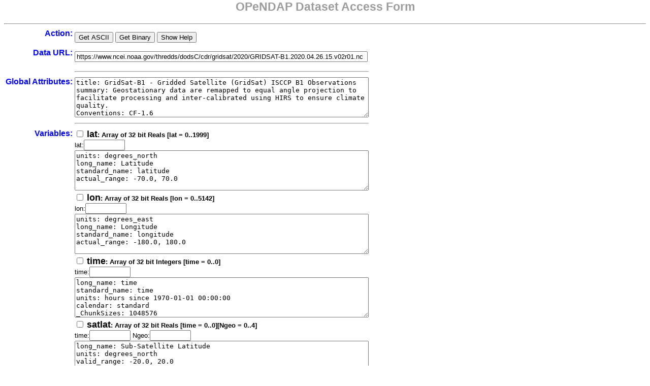

--- FILE ---
content_type: text/html;charset=ISO-8859-1
request_url: https://www.ncei.noaa.gov/thredds/dodsC/cdr/gridsat/2020/GRIDSAT-B1.2020.04.26.15.v02r01.nc.html
body_size: 10697
content:
<!DOCTYPE HTML PUBLIC "-//W3C//DTD HTML 4.0 Transitional//EN"
"http://www.w3.org/TR/REC-html40/loose.dtd">
<html><head><title>OPeNDAP Dataset Query Form</title>
<link type="text/css" rel="stylesheet" media="screen" href="/thredds/tdsDap.css"/>
<base href="https://www.opendap.org/support/user-documentation">
<script type="text/javascript">
<!--


// -*- Java -*-

// $Id: jscriptCore.java 15901 2007-02-28 23:57:28Z jimg $

// (c) COPYRIGHT URI/MIT 1999
// Please read the full copyright statement in the file COPYRIGHT.
//
// Authors:
//  jhrg,jimg  James Gallagher (jgallagher@gso.url.edu)

var reflection_cgi = "http://unidata.ucar.edu/cgi-bin/dods/posturl.pl";

// Event handlers for the disposition button.

// The ascii_button handler sends data to a new window. The user can then 
// save the data to a file.

function ascii_button() {
    var url = new String(document.forms[0].url.value);

    var url_parts = url.split("?");
    /* handle case where constraint is null. */
    if (url_parts[1] != null) {
        var ascii_url = url_parts[0] + ".ascii?" + encodeURI(url_parts[1]);
    }
    else {
        var ascii_url = url_parts[0] + ".ascii?";
    }

    window.open(ascii_url, "ASCII_Data");
}

/* The binary_button handler loads the data to the current window. Since it 
   is binary, Netscape will ask the user for a filename and save the data
   to that file. */

function binary_button() {
    var url = new String(document.forms[0].url.value);

    var url_parts = url.split("?");
    /* handle case where constraint is null. */
    if (url_parts[1] != null) {
        var binary_url = url_parts[0] + ".dods?" + encodeURI(url_parts[1]);
    }
    else {
        var binary_url = url_parts[0] + ".dods?";
    }

    window.location = binary_url;
}

/* Route the URL to Matlab, IDL, .... Users must add an entry into their mime
   types file (aka list of Netscape helper applications) so that the URL will
   be fedd into Matlab which must, in addition, be running loadopendap.

   Note that reflection_cgi is a global JavaScript variable set at the 
   begining of this `file'. */

function program_button() {
    var program_url = new String(document.forms[0].url.value);

    /* Build a call to the reflector CGI. */
    var CGI = reflection_cgi + "?" + "url=" + program_url + "&disposition=matlab";

    window.location = CGI;
}

var help = 0;      // Our friend, the help window.

function help_button() {
    // Check the global to keep from opening the window again if it is
    // already visible. I think Netscape handles this but I know it will
    // write the contents over and over again. This preents that, too.
    // 10/8/99 jhrg
    if (help && !help.closed)
  return;

    // Resize on Netscape 4 is hosed. When enabled, if a user resizes then
    // the root window's document gets reloaded. This does not happen on IE5.
    // regardless, with scrollbars we don't absolutely need to be able to
    // resize. 10/8/99 jhrg
    help = window.open("", "help", "scrollbars,dependent,width=600,height=400");
    write_help_contents(help);
}

function write_help_contents() {
    help.document.writeln("<html><head><title> " +
"Help for the OPeNDAP Dataset Access Form</title></head><body><form> " +
"<center><h2>Help for the OPeNDAP Dataset Access Form</h2></center> " +
"This form displays information from the dataset whose URL is shown in " +
"the <em>DataURL</em> field. Each variable in this dataset is shown " +
"below in the section labeled <em>Variables</em>. " +
"<ul>" +
"<li>To select a variable click on the checkbox to its left. " +
"<li>To constrain a variable that you've selected, edit the information " +
"that appears in the text boxes below the variable. " +
"<li>To get ASCII or binary values for the variables you've selected, " +
"click on the <em>Get ASCII</em> or <em>Get Binary</em> buttons. " +
"Note that the URL displayed in the <em>DataURL</em> field is updated " +
"as you select and/or constrain variables. The URL in this field can be " +
"cut and pasted in various OPeNDAP clients such as the Matlab and IDL " +
"command extensions. See the <a " +
"href=\"https://www.opendap.org/support/OPeNDAP-clients\" target=\"_blank\"> " +
"OPeNDAP client page</a> for information about those clients. " +
"<p><hr><p> " + 
"<center> " +
"<input type=\"button\" value=\"Close\" onclick=\"self.close()\"> " +
"</center></form></body></html>");
}

function open_dods_home() {
    window.open("https://www.opendap.org/", "DODS_HOME_PAGE");
}


// Helper functions for the form.

function describe_index() {
   defaultStatus = "Enter start, stride and stop for the array dimension.";
}

function describe_selection() {
   defaultStatus = "Enter a relational expression (e.g., <20).";
}

function describe_operator() {
   defaultStatus = "Choose a relational operator. Use - to enter a function name).";
}

function describe_projection() {
   defaultStatus = "Add this variable to the projection.";
}

///////////////////////////////////////////////////////////
// The dods_url object.
///////////////////////////////////////////////////////////

// CTOR for dods_url
// Create the DODS URL object.
function dods_url(base_url) {
    this.url = base_url;
    this.projection = "";
    this.selection = "";
    this.num_dods_vars = 0;
    this.dods_vars = new Array();
        
    this.build_constraint = build_constraint;
    this.add_dods_var = add_dods_var;
    this.update_url = update_url;
}

// Method of dods_url
// Add the projection and selection to the displayed URL.
function update_url() {
    this.build_constraint();
    var url_text = this.url;
    // Only add the projection & selection (and ?) if there really are
    // constraints! 
    if (this.projection.length + this.selection.length > 0)
        url_text += "?" + this.projection + this.selection;
    document.forms[0].url.value = url_text;
}

// Method of dods_url
// Scan all the form elements and pick out the various pieces of constraint
// information. Add these to the dods_url instance.
function build_constraint() {
    var p = "";
    var s = "";
    for (var i = 0; i < this.num_dods_vars; ++i) {
        if (this.dods_vars[i].is_projected == 1) {
      // The comma is a clause separator.
      if (p.length > 0)
          p += ",";
            p += this.dods_vars[i].get_projection();
  }
  var temp_s = this.dods_vars[i].get_selection();
  if (temp_s.length > 0)
      s += "&" + temp_s;    // The ampersand is a prefix to the clause.
    }

    this.projection = p;
    this.selection = s;
}

// Method of dods_url
// Add the variable to the dods_var array of dods_vars. The var_index is the
// number of *this particular* variable in the dataset, zero-based.
function add_dods_var(dods_var) {
    this.dods_vars[this.num_dods_vars] = dods_var;
    this.num_dods_vars++;
}

/////////////////////////////////////////////////////////////////
// dods_var
/////////////////////////////////////////////////////////////////

// CTOR for dods_var
// name: the name of the variable from DODS' perspective.
// js_var_name: the name of the variable within the form.
// is_array: 1 if this is an array, 0 otherwise.
function dods_var(name, js_var_name, is_array) {
    // Common members
    this.name = name;
    this.js_var_name = js_var_name;
    this.is_projected = 0;
    if (is_array > 0) {
        this.is_array = 1;
        this.num_dims = 0;        // Holds the number of dimensions
        this.dims = new Array(); // Holds the length of the dimensions

        this.add_dim = add_dim;
        this.display_indices = display_indices;
        this.erase_indices = erase_indices;
    }
    else
        this.is_array = 0;

    this.handle_projection_change = handle_projection_change;
    this.get_projection = get_projection;
    this.get_selection = get_selection;
}

// Method of dods_var
// Add a dimension to a DODS Array object.
function add_dim(dim_size) {
    this.dims[this.num_dims] = dim_size;
    this.num_dims++;
}

// Method of dods_var
// Add the array indices to the text widgets associated with this DODS
// array object. The text widgets are names <var_name>_0, <var_name>_1, ...
// <var_name>_n for an array with size N+1.
function display_indices() {
    for (var i = 0; i < this.num_dims; ++i) {
        var end_index = this.dims[i]-1;
        var s = "0:1:" + end_index.toString();
  var text_widget = "document.forms[0]." + this.js_var_name + "_" + i.toString();
  eval(text_widget).value = s;
    }
}

// Method of dods_var
// Use this to remove index information from a DODS array object.
function erase_indices() {
    for (var i = 0; i < this.num_dims; ++i) {
  var text_widget = "document.forms[0]." + this.js_var_name + "_" + i.toString();
  eval(text_widget).value = "";
    }
}

// Method of  dods_var
function handle_projection_change(check_box) {
    if (check_box.checked) {
        this.is_projected = 1;
  if (this.is_array == 1)
      this.display_indices();
    }
    else {
        this.is_projected = 0;
  if (this.is_array == 1)
      this.erase_indices();
    }

    DODS_URL.update_url();
}


// Method of dods_var
// Get the projection sub-expression for this variable.
function get_projection() {
    var p = "";
    if (this.is_array == 1) {
        p = this.name;    // ***
        for (var i = 0; i < this.num_dims; ++i) {
      var text_widget = "document.forms[0]." + this.js_var_name + "_" + i.toString();
      p += "[" + eval(text_widget).value + "]";
  }
    }
    else {
  p = this.name;    // ***
    }

    return p;
}

// Method of dods_var
// Get the selection (which is null for arrays).
function get_selection() {
    var s = "";
    if (this.is_array == 1) {
        return s;
    }
    else {
  var text_widget = "document.forms[0]." + this.js_var_name + "_selection";
        if (eval(text_widget).value != "") {
            var oper_widget_name = "document.forms[0]." + this.js_var_name + "_operator";
            var oper_widget = eval(oper_widget_name);
      var operator = oper_widget.options[oper_widget.selectedIndex].value;
            // If the operator is `-' then don't prepend the variable name!
            // This provides a way for users to enter function names as
            // selection clauses. 
            if (operator == "-")
                s = eval(text_widget).value;
            else
          s = this.name + operator + eval(text_widget).value; // ***
        }
    }

    return s;
}    

// : jscriptCore.tmpl,v $
// Revision 1.4  2001/09/17 23:05:53  ndp
// *** empty log message ***
//
// Revision 1.1.2.3  2001/09/10 21:48:07  jimg
// Removed the `Send to Program' button and its help text.
//
// Revision 1.1.2.2  2001/09/10 19:32:28  jimg
// Fixed two problems: 1) Variable names in the JavaScript code sometimes
// contained spaces since they were made using the dataset's variable name.
// The names are now filtered through id2www and esc2underscore. 2) The CE
// sometimes contained spaces, again, because dataset variable names were
// used to build the CE. I filtered the names with id2www_ce before passing
// them to the JavaScript code.
//
// Revision 1.1.2.1  2001/01/26 04:01:13  jimg
// Added
//
// Revision 1.5  2000/11/09 21:04:37  jimg
// Merged changes from release-3-1. There was a goof and a bunch of the
// changes never made it to the branch. I merged the entire branch.
// There maybe problems still...
//
// Revision 1.4  2000/10/03 20:07:21  jimg
// Moved Logs to the end of each file.
//
// Revision 1.3  1999/05/18 20:08:18  jimg
// Fixed massive problems introduced by the String to string changes.
//
// Revision 1.2  2000/11/09 21:04:37  jimg
// Merged changes from release-3-1. There was a goof and a bunch of the
// changes never made it to the branch. I merged the entire branch.
// There maybe problems still...
//
// Revision 1.1.2.3  1999/10/13 17:02:55  jimg
// Changed location of posturl.pl.
//
// Revision 1.1.2.2  1999/10/11 17:57:32  jimg
// Fixed a bug which showed up in IE 5. Objects in IE 5 cannot use eval() to
// name a field and access a property of that field in the same statement.
// Instead, the use of eval to name a field and the access to that (new)
// field must be broken up. I think this is the case because IE 5's parser
// thinks `eval' is, in this situation, an object property. Of course,
// there's no eval property per se, so script execution halts. See the use of
// the document.forms[0].<text_widget> stuff in the method display_indices().
//
// Revision 1.1.2.1  1999/10/09 00:30:36  jimg
// Created.

DODS_URL = new dods_url("https://www.ncei.noaa.gov/thredds/dodsC/cdr/gridsat/2020/GRIDSAT-B1.2020.04.26.15.v02r01.nc");
// -->
</script>
</head>
<body>
<p><h2 align='center'>OPeNDAP Dataset Access Form</h2>
<hr>
<form action="">
<table>

<tr><td align="right">
<h3><a href="https://opendap.github.io/documentation/QuickStart.html#_what_to_do_with_an_opendap_url" valign="bottom">Action:</a></h3>
<td><input type="button" value="Get ASCII" onclick="ascii_button()">
<input type="button" value="Get Binary" onclick="binary_button()">
<input type="button" value="Show Help" onclick="help_button()">
<tr>
<td align="right">
<h3><a href="https://opendap.github.io/documentation/QuickStart.html#_what_to_do_with_an_opendap_url" valign="bottom">Data URL:</a></h3><td><input name="url" type="text" size=70 value="https://www.ncei.noaa.gov/thredds/dodsC/cdr/gridsat/2020/GRIDSAT-B1.2020.04.26.15.v02r01.nc">
<tr><td><td><hr>

<tr>
<td align="right" valign="top">
<h3><a href="https://opendap.github.io/documentation/QuickStart.html#_what_to_do_with_an_opendap_url">Global Attributes:</a></h3>
<td><textarea name="global_attr" rows=5 cols=70>
title: GridSat-B1 - Gridded Satellite (GridSat) ISCCP B1 Observations
summary: Geostationary data are remapped to equal angle projection to facilitate processing and inter-calibrated using HIRS to ensure climate quality.
Conventions: CF-1.6
Metadata_Conventions: CF-1.6, Unidata Dataset Discovery v1.0, NOAA CDR v1.0
references: http://dx.doi.org/10.1175/2011BAMS3039.1  http://dx.doi.org/10.1175/2007JTECHA910.1  http://dx.doi.org/10.1117/1.JRS.6.063523
source: ISCCP.B1U.a.GOE-16.2020.04.26.1450.NOA,ISCCP.B1U.a.GOE-17.2020.04.26.1450.NOA,ISCCP.B1U.a.HIM-8.2020.04.26.1450.JMA,ISCCP.B1U.a.MSG-1.2020.04.26.1512.EUM,ISCCP.B1U.a.MSG-4.2020.04.26.1512.EUM,b1u.calibration.correction.IRWIN.v17
id: GRIDSAT-B1.2020.04.26.15.v02r01.nc
naming_authority: gov.noaa.ncdc
license: No constraints on data access or use.
processing_level: NOAA Level 3
standard_name_vocabulary: CF Standard Name Table (v23, 23 March 2013)
cdr_program: NOAA Climate Data Record Program for satellites, FY2010
cdr_variable: irwin_cdr
software_version_id: $Id: b1u_2_grisat.pro 50061 2015-02-05 20:41:25Z kknapp $
metadata_link: gov.noaa.ncdc:C00829
product_version: v02r01
platform: GOES-16 > Geostationary Operational Environmental Satellite 16, GOES-17 > Geostationary Operational Environmental Satellite 17, HIM-8 > Japanese Himawari 8, MSG > Meteosat Second Generation, MSG > Meteosat Second Generation
sensor: GOES R ABI, GOES S ABI, AHI > Advanced Himawari Imager, SEVIRI > Spinning Enhanced Visible and Infrared Imager, SEVIRI > Spinning Enhanced Visible and Infrared Imager
spatial_resolution: Approx. 8 km at Equator
keywords: EARTH SCIENCE > Atmosphere > Clouds > Cloud Top Temperature, EARTH SCIENCE > Atmosphere > Clouds > Cloud Height,  EARTH SCIENCE > Atmosphere > Atmospheric Radiation > Reflectance, EARTH SCIENCE > Atmosphere > Atmospheric Radiation > Longwave Radiation, EARTH SCIENCE > SPECTRAL/ENGINEERING > INFRARED WAVELENGTHS > BRIGHTNESS TEMPERATURE, EARTH SCIENCE > SPECTRAL/ENGINEERING > VISIBLE WAVELENGTHS
keywords_vocabulary: GCMD Science Keywords, http://gcmd.gsfc.nasa.gov/Resources/valids/gcmd_parameters.html
svn_info_b1u2grisat: $Id: b1u_2_grisat.pro 50061 2015-02-05 20:41:25Z kknapp $
version_info: v02r01
date_created: 2020-12-19T05:22:58
date_created_format2: Sat Dec 19 10:22:58 2020 UTC
date_created_format1: 1608373378 seconds since 1 Jan 1970 00:00 UTC
creator_name: Ken Knapp, NOAA/NESDIS/NCDC/RSAD
creator_url: http://www.ncdc.noaa.gov/ http://www.ncdc.noaa.gov/oa/gridsat/
creator_email: NCDC.Satorder@noaa.gov Ken.Knapp@noaa.gov
institution: DOC/NOAA/NESDIS/NCDC > National Climatic Data Center, NESDIS, NOAA, U.S. Department of Commerce
date_modified: 2020-12-19T05:22:58
Projection: Mercator
cdm_data_type: Grid
geospatial_lat_min: -70.0
geospatial_lat_max: 69.93001
geospatial_lon_min: -180.0
geospatial_lon_max: 179.94
geospatial_lat_units: degrees_north
geospatial_lat_resolution: 0.07
geospatial_lon_units: degrees_east
geospatial_lon_resolution: 0.07
base_date: 2020.0, 4.0, 26.0
time_coverage_start: 2020-04-26T15:00:00
time_coverage_end: 2020-04-26T15:30:00
_satid: _satid attributes are comma delimited arrays withsatellite information that corresponds to the satid variable (-1 is missing)
Satellite_Name_satid: GOES-16,GOES-17,Himawari 8,Meteosat-8,Meteosat-11
B1U_File_satid: ISCCP.B1U.a.GOE-16.2020.04.26.1450.NOA,ISCCP.B1U.a.GOE-17.2020.04.26.1450.NOA,ISCCP.B1U.a.HIM-8.2020.04.26.1450.JMA,ISCCP.B1U.a.MSG-1.2020.04.26.1512.EUM,ISCCP.B1U.a.MSG-4.2020.04.26.1512.EUM
IRWIN_calibration_file: b1u.calibration.correction.IRWIN.v17
IRWVP_calibration_version: v01
Corrections: IRWIN has VZA correction, All channels have parallax correction, All channels have parallax gaps filled.
Unlimited_Dimension: time
</textarea><p>

<tr><td><td><hr>

<tr>
<td align="right" valign="top">
<h3><a href="https://opendap.github.io/documentation/QuickStart.html#_what_to_do_with_an_opendap_url">Variables:</a></h3>
<br><td>
<script type="text/javascript">
<!--
dods_lat = new dods_var("lat", "dods_lat", 1);
DODS_URL.add_dods_var(dods_lat);
// -->
</script>
<b><input type="checkbox" name="get_dods_lat"
onclick="dods_lat.handle_projection_change(get_dods_lat)">
<font size="+1">lat</font>: Array of 32 bit Reals [lat = 0..1999]
</b><br>

lat:<input type="text" name="dods_lat_0" size=8 onfocus="describe_index()" onChange="DODS_URL.update_url()">
<script type="text/javascript">
<!--
dods_lat.add_dim(2000);
// -->
</script>
<br>

<textarea name="lat_attr" rows=5 cols=70>
units: degrees_north
long_name: Latitude
standard_name: latitude
actual_range: -70.0, 70.0
</textarea>


<p><p>

<tr><td><td>

<script type="text/javascript">
<!--
dods_lon = new dods_var("lon", "dods_lon", 1);
DODS_URL.add_dods_var(dods_lon);
// -->
</script>
<b><input type="checkbox" name="get_dods_lon"
onclick="dods_lon.handle_projection_change(get_dods_lon)">
<font size="+1">lon</font>: Array of 32 bit Reals [lon = 0..5142]
</b><br>

lon:<input type="text" name="dods_lon_0" size=8 onfocus="describe_index()" onChange="DODS_URL.update_url()">
<script type="text/javascript">
<!--
dods_lon.add_dim(5143);
// -->
</script>
<br>

<textarea name="lon_attr" rows=5 cols=70>
units: degrees_east
long_name: Longitude
standard_name: longitude
actual_range: -180.0, 180.0
</textarea>


<p><p>

<tr><td><td>

<script type="text/javascript">
<!--
dods_time = new dods_var("time", "dods_time", 1);
DODS_URL.add_dods_var(dods_time);
// -->
</script>
<b><input type="checkbox" name="get_dods_time"
onclick="dods_time.handle_projection_change(get_dods_time)">
<font size="+1">time</font>: Array of 32 bit Integers [time = 0..0]
</b><br>

time:<input type="text" name="dods_time_0" size=8 onfocus="describe_index()" onChange="DODS_URL.update_url()">
<script type="text/javascript">
<!--
dods_time.add_dim(1);
// -->
</script>
<br>

<textarea name="time_attr" rows=5 cols=70>
long_name: time
standard_name: time
units: hours since 1970-01-01 00:00:00
calendar: standard
_ChunkSizes: 1048576
</textarea>


<p><p>

<tr><td><td>

<script type="text/javascript">
<!--
dods_satlat = new dods_var("satlat", "dods_satlat", 1);
DODS_URL.add_dods_var(dods_satlat);
// -->
</script>
<b><input type="checkbox" name="get_dods_satlat"
onclick="dods_satlat.handle_projection_change(get_dods_satlat)">
<font size="+1">satlat</font>: Array of 32 bit Reals [time = 0..0][Ngeo = 0..4]
</b><br>

time:<input type="text" name="dods_satlat_0" size=8 onfocus="describe_index()" onChange="DODS_URL.update_url()">
<script type="text/javascript">
<!--
dods_satlat.add_dim(1);
// -->
</script>
Ngeo:<input type="text" name="dods_satlat_1" size=8 onfocus="describe_index()" onChange="DODS_URL.update_url()">
<script type="text/javascript">
<!--
dods_satlat.add_dim(5);
// -->
</script>
<br>

<textarea name="satlat_attr" rows=5 cols=70>
long_name: Sub-Satellite Latitude
units: degrees_north
valid_range: -20.0, 20.0
satellite_name_list: GOES-16 GOES-17 Himawari 8 Meteosat-8 Meteosat-11
_ChunkSizes: 1, 5
</textarea>


<p><p>

<tr><td><td>

<script type="text/javascript">
<!--
dods_satlon = new dods_var("satlon", "dods_satlon", 1);
DODS_URL.add_dods_var(dods_satlon);
// -->
</script>
<b><input type="checkbox" name="get_dods_satlon"
onclick="dods_satlon.handle_projection_change(get_dods_satlon)">
<font size="+1">satlon</font>: Array of 32 bit Reals [time = 0..0][Ngeo = 0..4]
</b><br>

time:<input type="text" name="dods_satlon_0" size=8 onfocus="describe_index()" onChange="DODS_URL.update_url()">
<script type="text/javascript">
<!--
dods_satlon.add_dim(1);
// -->
</script>
Ngeo:<input type="text" name="dods_satlon_1" size=8 onfocus="describe_index()" onChange="DODS_URL.update_url()">
<script type="text/javascript">
<!--
dods_satlon.add_dim(5);
// -->
</script>
<br>

<textarea name="satlon_attr" rows=5 cols=70>
long_name: Sub-Satellite Longitude
units: degrees_east
valid_range: -180.0, 360.0
satellite_name_list: GOES-16 GOES-17 Himawari 8 Meteosat-8 Meteosat-11
_ChunkSizes: 1, 5
</textarea>


<p><p>

<tr><td><td>

<script type="text/javascript">
<!--
dods_satrad = new dods_var("satrad", "dods_satrad", 1);
DODS_URL.add_dods_var(dods_satrad);
// -->
</script>
<b><input type="checkbox" name="get_dods_satrad"
onclick="dods_satrad.handle_projection_change(get_dods_satrad)">
<font size="+1">satrad</font>: Array of 32 bit Reals [time = 0..0][Ngeo = 0..4]
</b><br>

time:<input type="text" name="dods_satrad_0" size=8 onfocus="describe_index()" onChange="DODS_URL.update_url()">
<script type="text/javascript">
<!--
dods_satrad.add_dim(1);
// -->
</script>
Ngeo:<input type="text" name="dods_satrad_1" size=8 onfocus="describe_index()" onChange="DODS_URL.update_url()">
<script type="text/javascript">
<!--
dods_satrad.add_dim(5);
// -->
</script>
<br>

<textarea name="satrad_attr" rows=5 cols=70>
long_name: Sub-Satellite Orbital Radius
units: km
valid_range: 38000.0, 44000.0
satellite_name_list: GOES-16 GOES-17 Himawari 8 Meteosat-8 Meteosat-11
_ChunkSizes: 1, 5
</textarea>


<p><p>

<tr><td><td>

<script type="text/javascript">
<!--
dods_satname = new dods_var("satname", "dods_satname", 1);
DODS_URL.add_dods_var(dods_satname);
// -->
</script>
<b><input type="checkbox" name="get_dods_satname"
onclick="dods_satname.handle_projection_change(get_dods_satname)">
<font size="+1">satname</font>: Array of Strings [time = 0..0][Ngeo = 0..4]
</b><br>

time:<input type="text" name="dods_satname_0" size=8 onfocus="describe_index()" onChange="DODS_URL.update_url()">
<script type="text/javascript">
<!--
dods_satname.add_dim(1);
// -->
</script>
Ngeo:<input type="text" name="dods_satname_1" size=8 onfocus="describe_index()" onChange="DODS_URL.update_url()">
<script type="text/javascript">
<!--
dods_satname.add_dim(5);
// -->
</script>
<br>

<textarea name="satname_attr" rows=5 cols=70>
long_name: Satellite Name
_ChunkSizes: 1, 5, 50
DODS:
  strlen: 50
  dimName: StrLen
</textarea>


<p><p>

<tr><td><td>

<script type="text/javascript">
<!--
dods_b1ufile = new dods_var("b1ufile", "dods_b1ufile", 1);
DODS_URL.add_dods_var(dods_b1ufile);
// -->
</script>
<b><input type="checkbox" name="get_dods_b1ufile"
onclick="dods_b1ufile.handle_projection_change(get_dods_b1ufile)">
<font size="+1">b1ufile</font>: Array of Strings [time = 0..0][Ngeo = 0..4]
</b><br>

time:<input type="text" name="dods_b1ufile_0" size=8 onfocus="describe_index()" onChange="DODS_URL.update_url()">
<script type="text/javascript">
<!--
dods_b1ufile.add_dim(1);
// -->
</script>
Ngeo:<input type="text" name="dods_b1ufile_1" size=8 onfocus="describe_index()" onChange="DODS_URL.update_url()">
<script type="text/javascript">
<!--
dods_b1ufile.add_dim(5);
// -->
</script>
<br>

<textarea name="b1ufile_attr" rows=5 cols=70>
long_name: B1U File Name
_ChunkSizes: 1, 5, 50
DODS:
  strlen: 50
  dimName: StrLen
</textarea>


<p><p>

<tr><td><td>

<script type="text/javascript">
<!--
dods_b1file = new dods_var("b1file", "dods_b1file", 1);
DODS_URL.add_dods_var(dods_b1file);
// -->
</script>
<b><input type="checkbox" name="get_dods_b1file"
onclick="dods_b1file.handle_projection_change(get_dods_b1file)">
<font size="+1">b1file</font>: Array of Strings [time = 0..0][Ngeo = 0..4]
</b><br>

time:<input type="text" name="dods_b1file_0" size=8 onfocus="describe_index()" onChange="DODS_URL.update_url()">
<script type="text/javascript">
<!--
dods_b1file.add_dim(1);
// -->
</script>
Ngeo:<input type="text" name="dods_b1file_1" size=8 onfocus="describe_index()" onChange="DODS_URL.update_url()">
<script type="text/javascript">
<!--
dods_b1file.add_dim(5);
// -->
</script>
<br>

<textarea name="b1file_attr" rows=5 cols=70>
long_name: B1 Filename
comment: In the event of an nfs error, B1UFile will not match B1File
_ChunkSizes: 1, 5, 50
DODS:
  strlen: 50
  dimName: StrLen
</textarea>


<p><p>

<tr><td><td>

<script type="text/javascript">
<!--
dods_calslp_irwin = new dods_var("calslp_irwin", "dods_calslp_irwin", 1);
DODS_URL.add_dods_var(dods_calslp_irwin);
// -->
</script>
<b><input type="checkbox" name="get_dods_calslp_irwin"
onclick="dods_calslp_irwin.handle_projection_change(get_dods_calslp_irwin)">
<font size="+1">calslp_irwin</font>: Array of 32 bit Reals [time = 0..0][Ngeo = 0..4]
</b><br>

time:<input type="text" name="dods_calslp_irwin_0" size=8 onfocus="describe_index()" onChange="DODS_URL.update_url()">
<script type="text/javascript">
<!--
dods_calslp_irwin.add_dim(1);
// -->
</script>
Ngeo:<input type="text" name="dods_calslp_irwin_1" size=8 onfocus="describe_index()" onChange="DODS_URL.update_url()">
<script type="text/javascript">
<!--
dods_calslp_irwin.add_dim(5);
// -->
</script>
<br>

<textarea name="calslp_irwin_attr" rows=5 cols=70>
long_name: Slope used in IRWIN_cdr calibration correction
equation: IRWIN_cdr = VZA_correction(IRWIN*CALSLP_IRWIN + CALOFF_IRWIN)
comment: Usage of correction provided by satid_ir
satellite_name_list: GOES-16 GOES-17 Himawari 8 Meteosat-8 Meteosat-11
_ChunkSizes: 1, 5
</textarea>


<p><p>

<tr><td><td>

<script type="text/javascript">
<!--
dods_caloff_irwin = new dods_var("caloff_irwin", "dods_caloff_irwin", 1);
DODS_URL.add_dods_var(dods_caloff_irwin);
// -->
</script>
<b><input type="checkbox" name="get_dods_caloff_irwin"
onclick="dods_caloff_irwin.handle_projection_change(get_dods_caloff_irwin)">
<font size="+1">caloff_irwin</font>: Array of 32 bit Reals [time = 0..0][Ngeo = 0..4]
</b><br>

time:<input type="text" name="dods_caloff_irwin_0" size=8 onfocus="describe_index()" onChange="DODS_URL.update_url()">
<script type="text/javascript">
<!--
dods_caloff_irwin.add_dim(1);
// -->
</script>
Ngeo:<input type="text" name="dods_caloff_irwin_1" size=8 onfocus="describe_index()" onChange="DODS_URL.update_url()">
<script type="text/javascript">
<!--
dods_caloff_irwin.add_dim(5);
// -->
</script>
<br>

<textarea name="caloff_irwin_attr" rows=5 cols=70>
long_name: Offset used in IRWIN calibration correction
units: kelvin
satellite_name_list: GOES-16 GOES-17 Himawari 8 Meteosat-8 Meteosat-11
_ChunkSizes: 1, 5
</textarea>


<p><p>

<tr><td><td>

<script type="text/javascript">
<!--
dods_calslp_irwvp = new dods_var("calslp_irwvp", "dods_calslp_irwvp", 1);
DODS_URL.add_dods_var(dods_calslp_irwvp);
// -->
</script>
<b><input type="checkbox" name="get_dods_calslp_irwvp"
onclick="dods_calslp_irwvp.handle_projection_change(get_dods_calslp_irwvp)">
<font size="+1">calslp_irwvp</font>: Array of 32 bit Reals [time = 0..0][Ngeo = 0..4]
</b><br>

time:<input type="text" name="dods_calslp_irwvp_0" size=8 onfocus="describe_index()" onChange="DODS_URL.update_url()">
<script type="text/javascript">
<!--
dods_calslp_irwvp.add_dim(1);
// -->
</script>
Ngeo:<input type="text" name="dods_calslp_irwvp_1" size=8 onfocus="describe_index()" onChange="DODS_URL.update_url()">
<script type="text/javascript">
<!--
dods_calslp_irwvp.add_dim(5);
// -->
</script>
<br>

<textarea name="calslp_irwvp_attr" rows=5 cols=70>
long_name: Slope used in IRWVP calibration correction
equation: IRWVP = IRWVP*CALSLP_IRWVP + CALOFF_IRWVP
comment: Usage of correction provided by satid_wv
satellite_name_list: GOES-16 GOES-17 Himawari 8 Meteosat-8 Meteosat-11
_ChunkSizes: 1, 5
</textarea>


<p><p>

<tr><td><td>

<script type="text/javascript">
<!--
dods_caloff_irwvp = new dods_var("caloff_irwvp", "dods_caloff_irwvp", 1);
DODS_URL.add_dods_var(dods_caloff_irwvp);
// -->
</script>
<b><input type="checkbox" name="get_dods_caloff_irwvp"
onclick="dods_caloff_irwvp.handle_projection_change(get_dods_caloff_irwvp)">
<font size="+1">caloff_irwvp</font>: Array of 32 bit Reals [time = 0..0][Ngeo = 0..4]
</b><br>

time:<input type="text" name="dods_caloff_irwvp_0" size=8 onfocus="describe_index()" onChange="DODS_URL.update_url()">
<script type="text/javascript">
<!--
dods_caloff_irwvp.add_dim(1);
// -->
</script>
Ngeo:<input type="text" name="dods_caloff_irwvp_1" size=8 onfocus="describe_index()" onChange="DODS_URL.update_url()">
<script type="text/javascript">
<!--
dods_caloff_irwvp.add_dim(5);
// -->
</script>
<br>

<textarea name="caloff_irwvp_attr" rows=5 cols=70>
long_name: Offset used in IRWVP calibration correction
units: kelvin
comment: Usage of correction provided by satid_wv
satellite_name_list: GOES-16 GOES-17 Himawari 8 Meteosat-8 Meteosat-11
_ChunkSizes: 1, 5
</textarea>


<p><p>

<tr><td><td>

<script type="text/javascript">
<!--
dods_vis_rad_slope = new dods_var("vis_rad_slope", "dods_vis_rad_slope", 1);
DODS_URL.add_dods_var(dods_vis_rad_slope);
// -->
</script>
<b><input type="checkbox" name="get_dods_vis_rad_slope"
onclick="dods_vis_rad_slope.handle_projection_change(get_dods_vis_rad_slope)">
<font size="+1">vis_rad_slope</font>: Array of 32 bit Reals [Ngeo = 0..4]
</b><br>

Ngeo:<input type="text" name="dods_vis_rad_slope_0" size=8 onfocus="describe_index()" onChange="DODS_URL.update_url()">
<script type="text/javascript">
<!--
dods_vis_rad_slope.add_dim(5);
// -->
</script>
<br>

<textarea name="vis_rad_slope_attr" rows=5 cols=70>
long_name: Conversion factor to calculate radiance from reflectance
units: watts m-2 sr-1
comment: Radiance is calculated via: Rad = VSCHN * vis_rad_slope(satid)
satellite_name_list: GOES-16 GOES-17 Himawari 8 Meteosat-8 Meteosat-11
</textarea>


<p><p>

<tr><td><td>

<script type="text/javascript">
<!--
dods_vis_dc_slope = new dods_var("vis_dc_slope", "dods_vis_dc_slope", 1);
DODS_URL.add_dods_var(dods_vis_dc_slope);
// -->
</script>
<b><input type="checkbox" name="get_dods_vis_dc_slope"
onclick="dods_vis_dc_slope.handle_projection_change(get_dods_vis_dc_slope)">
<font size="+1">vis_dc_slope</font>: Array of 32 bit Reals [Ngeo = 0..4]
</b><br>

Ngeo:<input type="text" name="dods_vis_dc_slope_0" size=8 onfocus="describe_index()" onChange="DODS_URL.update_url()">
<script type="text/javascript">
<!--
dods_vis_dc_slope.add_dim(5);
// -->
</script>
<br>

<textarea name="vis_dc_slope_attr" rows=5 cols=70>
long_name: Conversion factor to calculate original digital count from reflectance
comment: Original digital count is calculated via: DC = VSCHN * vis_dc_slope(satid) + vis_dc_offset(satid)
satellite_name_list: GOES-16 GOES-17 Himawari 8 Meteosat-8 Meteosat-11
</textarea>


<p><p>

<tr><td><td>

<script type="text/javascript">
<!--
dods_vis_dc_offset = new dods_var("vis_dc_offset", "dods_vis_dc_offset", 1);
DODS_URL.add_dods_var(dods_vis_dc_offset);
// -->
</script>
<b><input type="checkbox" name="get_dods_vis_dc_offset"
onclick="dods_vis_dc_offset.handle_projection_change(get_dods_vis_dc_offset)">
<font size="+1">vis_dc_offset</font>: Array of 32 bit Reals [Ngeo = 0..4]
</b><br>

Ngeo:<input type="text" name="dods_vis_dc_offset_0" size=8 onfocus="describe_index()" onChange="DODS_URL.update_url()">
<script type="text/javascript">
<!--
dods_vis_dc_offset.add_dim(5);
// -->
</script>
<br>

<textarea name="vis_dc_offset_attr" rows=5 cols=70>
long_name: Conversion offset to calculate original digital count from reflectance
satellite_name_list: GOES-16 GOES-17 Himawari 8 Meteosat-8 Meteosat-11
</textarea>


<p><p>

<tr><td><td>

<script type="text/javascript">
<!--
dods_irwin_cdr = new dods_var("irwin_cdr", "dods_irwin_cdr", 1);
DODS_URL.add_dods_var(dods_irwin_cdr);
// -->
</script>
<b><input type="checkbox" name="get_dods_irwin_cdr"
onclick="dods_irwin_cdr.handle_projection_change(get_dods_irwin_cdr)">
<font size="+1">irwin_cdr</font>: Grid</b><br>

time:<input type="text" name="dods_irwin_cdr_0" size=8 onfocus="describe_index()"onChange="DODS_URL.update_url()">
<script type="text/javascript">
<!--
dods_irwin_cdr.add_dim(1);
// -->
</script>
lat:<input type="text" name="dods_irwin_cdr_1" size=8 onfocus="describe_index()"onChange="DODS_URL.update_url()">
<script type="text/javascript">
<!--
dods_irwin_cdr.add_dim(1);
// -->
</script>
lon:<input type="text" name="dods_irwin_cdr_2" size=8 onfocus="describe_index()"onChange="DODS_URL.update_url()">
<script type="text/javascript">
<!--
dods_irwin_cdr.add_dim(1);
// -->
</script>
<br>

<textarea name="irwin_cdr_attr" rows=5 cols=70>
long_name: NOAA FCDR of Brightness Temperature near 11 microns (Nadir-most observations)
standard_name: toa_brightness_temperature
coordinates: lon lat
units: Kelvin
comment: Nadir-most observations
scale_factor: 0.01
add_offset: 200.0
valid_range: 140.0, 375.0
missing_value: -31999
_FillValue: -31999
Note_A: Calibration correction of Kanpp (2007) not applied
Note_B: The IRWIN_CDR data have been View Zenith corrected using the Joyce (NCEP) algorithm
intergeo_cal_flag: 0
_ChunkSizes: 1, 2000, 5143
</textarea>


<p><p>

<tr><td><td>

<script type="text/javascript">
<!--
dods_irwin_2 = new dods_var("irwin_2", "dods_irwin_2", 1);
DODS_URL.add_dods_var(dods_irwin_2);
// -->
</script>
<b><input type="checkbox" name="get_dods_irwin_2"
onclick="dods_irwin_2.handle_projection_change(get_dods_irwin_2)">
<font size="+1">irwin_2</font>: Grid</b><br>

time:<input type="text" name="dods_irwin_2_0" size=8 onfocus="describe_index()"onChange="DODS_URL.update_url()">
<script type="text/javascript">
<!--
dods_irwin_2.add_dim(1);
// -->
</script>
lat:<input type="text" name="dods_irwin_2_1" size=8 onfocus="describe_index()"onChange="DODS_URL.update_url()">
<script type="text/javascript">
<!--
dods_irwin_2.add_dim(1);
// -->
</script>
lon:<input type="text" name="dods_irwin_2_2" size=8 onfocus="describe_index()"onChange="DODS_URL.update_url()">
<script type="text/javascript">
<!--
dods_irwin_2.add_dim(1);
// -->
</script>
<br>

<textarea name="irwin_2_attr" rows=5 cols=70>
coordinates: lon lat
long_name: Brightness Temperature near 11 microns (Second nadir-most from overlap regions)
standard_name: toa_brightness_temperature
units: Kelvin
comment: Second nadir-most observations
scale_factor: 0.01
add_offset: 200.0
valid_range: 140.0, 375.0
missing_value: -31999
_FillValue: -31999
Note_A: Calibration correction of Knapp (2007) not applied
Note_B: The IRWIN_2 data has been View Zenith corrected using the Joyce (NCEP) algorithm
_ChunkSizes: 1, 2000, 5143
</textarea>


<p><p>

<tr><td><td>

<script type="text/javascript">
<!--
dods_irwin_3 = new dods_var("irwin_3", "dods_irwin_3", 1);
DODS_URL.add_dods_var(dods_irwin_3);
// -->
</script>
<b><input type="checkbox" name="get_dods_irwin_3"
onclick="dods_irwin_3.handle_projection_change(get_dods_irwin_3)">
<font size="+1">irwin_3</font>: Grid</b><br>

time:<input type="text" name="dods_irwin_3_0" size=8 onfocus="describe_index()"onChange="DODS_URL.update_url()">
<script type="text/javascript">
<!--
dods_irwin_3.add_dim(1);
// -->
</script>
sparse3ir:<input type="text" name="dods_irwin_3_1" size=8 onfocus="describe_index()"onChange="DODS_URL.update_url()">
<script type="text/javascript">
<!--
dods_irwin_3.add_dim(1);
// -->
</script>
<br>

<textarea name="irwin_3_attr" rows=5 cols=70>
long_name: Brightness Temperature near 11 microns (Third nadir-most from overlap regions)
standard_name: toa_brightness_temperature
units: Kelvin
comment: Third nadir-most observations
scale_factor: 0.01
add_offset: 200.0
valid_range: 140.0, 375.0
missing_value: -31999
coordinates: lon lat
_FillValue: -31999
Note_A: Calibration correction of Knapp (2007) not applied
Note_B: The IRWIN_3 data has been View Zenith corrected using the Joyce (NCEP) algorithm
_ChunkSizes: 1, 845756
</textarea>


<p><p>

<tr><td><td>

<script type="text/javascript">
<!--
dods_irwvp = new dods_var("irwvp", "dods_irwvp", 1);
DODS_URL.add_dods_var(dods_irwvp);
// -->
</script>
<b><input type="checkbox" name="get_dods_irwvp"
onclick="dods_irwvp.handle_projection_change(get_dods_irwvp)">
<font size="+1">irwvp</font>: Grid</b><br>

time:<input type="text" name="dods_irwvp_0" size=8 onfocus="describe_index()"onChange="DODS_URL.update_url()">
<script type="text/javascript">
<!--
dods_irwvp.add_dim(1);
// -->
</script>
lat:<input type="text" name="dods_irwvp_1" size=8 onfocus="describe_index()"onChange="DODS_URL.update_url()">
<script type="text/javascript">
<!--
dods_irwvp.add_dim(1);
// -->
</script>
lon:<input type="text" name="dods_irwvp_2" size=8 onfocus="describe_index()"onChange="DODS_URL.update_url()">
<script type="text/javascript">
<!--
dods_irwvp.add_dim(1);
// -->
</script>
<br>

<textarea name="irwvp_attr" rows=5 cols=70>
long_name: Brightness Temperature near 6.7 microns (Nadir-most observations)
standard_name: toa_brightness_temperature
coordinates: lon lat
units: Kelvin
comment: Nadir-most observations
scale_factor: 0.01
add_offset: 200.0
valid_range: 140.0, 375.0
missing_value: -31999
_FillValue: -31999
_ChunkSizes: 1, 2000, 5143
</textarea>


<p><p>

<tr><td><td>

<script type="text/javascript">
<!--
dods_irwvp_2 = new dods_var("irwvp_2", "dods_irwvp_2", 1);
DODS_URL.add_dods_var(dods_irwvp_2);
// -->
</script>
<b><input type="checkbox" name="get_dods_irwvp_2"
onclick="dods_irwvp_2.handle_projection_change(get_dods_irwvp_2)">
<font size="+1">irwvp_2</font>: Grid</b><br>

time:<input type="text" name="dods_irwvp_2_0" size=8 onfocus="describe_index()"onChange="DODS_URL.update_url()">
<script type="text/javascript">
<!--
dods_irwvp_2.add_dim(1);
// -->
</script>
lat:<input type="text" name="dods_irwvp_2_1" size=8 onfocus="describe_index()"onChange="DODS_URL.update_url()">
<script type="text/javascript">
<!--
dods_irwvp_2.add_dim(1);
// -->
</script>
lon:<input type="text" name="dods_irwvp_2_2" size=8 onfocus="describe_index()"onChange="DODS_URL.update_url()">
<script type="text/javascript">
<!--
dods_irwvp_2.add_dim(1);
// -->
</script>
<br>

<textarea name="irwvp_2_attr" rows=5 cols=70>
coordinates: lon lat
long_name: Brightness Temperature near 6.7 microns (Second nadir-most from overlap regions)
standard_name: toa_brightness_temperature
units: Kelvin
comment: Second nadir-most observations
scale_factor: 0.01
add_offset: 200.0
valid_range: 140.0, 375.0
missing_value: -31999
_FillValue: -31999
_ChunkSizes: 1, 2000, 5143
</textarea>


<p><p>

<tr><td><td>

<script type="text/javascript">
<!--
dods_vschn = new dods_var("vschn", "dods_vschn", 1);
DODS_URL.add_dods_var(dods_vschn);
// -->
</script>
<b><input type="checkbox" name="get_dods_vschn"
onclick="dods_vschn.handle_projection_change(get_dods_vschn)">
<font size="+1">vschn</font>: Grid</b><br>

time:<input type="text" name="dods_vschn_0" size=8 onfocus="describe_index()"onChange="DODS_URL.update_url()">
<script type="text/javascript">
<!--
dods_vschn.add_dim(1);
// -->
</script>
lat:<input type="text" name="dods_vschn_1" size=8 onfocus="describe_index()"onChange="DODS_URL.update_url()">
<script type="text/javascript">
<!--
dods_vschn.add_dim(1);
// -->
</script>
lon:<input type="text" name="dods_vschn_2" size=8 onfocus="describe_index()"onChange="DODS_URL.update_url()">
<script type="text/javascript">
<!--
dods_vschn.add_dim(1);
// -->
</script>
<br>

<textarea name="vschn_attr" rows=5 cols=70>
long_name: Visible reflectance near 0.6 microns (Nadir-most observations)
standard_name: toa_bidirectional_reflectance
coordinates: lon lat
units: 1
comment: Nadir-most observations
scale_factor: 4.0E-5
add_offset: 1.0
valid_range: -0.2, 5.0
missing_value: -31999
_FillValue: -31999
Radiance_comment: Radiance is calculated via: Rad = VSCHN * vis_rad_slope(satid)
DigitalCount_comment: Original digital counts are calculated via: DC = VSCHN * vis_dc_slope(satid) + vis_dc_offset(satid)
_ChunkSizes: 1, 2000, 5143
</textarea>


<p><p>

<tr><td><td>

<script type="text/javascript">
<!--
dods_vschn_2 = new dods_var("vschn_2", "dods_vschn_2", 1);
DODS_URL.add_dods_var(dods_vschn_2);
// -->
</script>
<b><input type="checkbox" name="get_dods_vschn_2"
onclick="dods_vschn_2.handle_projection_change(get_dods_vschn_2)">
<font size="+1">vschn_2</font>: Grid</b><br>

time:<input type="text" name="dods_vschn_2_0" size=8 onfocus="describe_index()"onChange="DODS_URL.update_url()">
<script type="text/javascript">
<!--
dods_vschn_2.add_dim(1);
// -->
</script>
lat:<input type="text" name="dods_vschn_2_1" size=8 onfocus="describe_index()"onChange="DODS_URL.update_url()">
<script type="text/javascript">
<!--
dods_vschn_2.add_dim(1);
// -->
</script>
lon:<input type="text" name="dods_vschn_2_2" size=8 onfocus="describe_index()"onChange="DODS_URL.update_url()">
<script type="text/javascript">
<!--
dods_vschn_2.add_dim(1);
// -->
</script>
<br>

<textarea name="vschn_2_attr" rows=5 cols=70>
coordinates: lon lat
long_name: Visible reflectance near 0.6 microns (Second nadir-most from overlap regions)
standard_name: toa_bidirectional_reflectance
units: 1
comment: Second nadir-most observations
scale_factor: 4.0E-5
add_offset: 1.0
valid_range: -0.2, 5.0
missing_value: -31999
_FillValue: -31999
_ChunkSizes: 1, 2000, 5143
</textarea>


<p><p>

<tr><td><td>

<script type="text/javascript">
<!--
dods_satid_ir = new dods_var("satid_ir", "dods_satid_ir", 1);
DODS_URL.add_dods_var(dods_satid_ir);
// -->
</script>
<b><input type="checkbox" name="get_dods_satid_ir"
onclick="dods_satid_ir.handle_projection_change(get_dods_satid_ir)">
<font size="+1">satid_ir</font>: Grid</b><br>

time:<input type="text" name="dods_satid_ir_0" size=8 onfocus="describe_index()"onChange="DODS_URL.update_url()">
<script type="text/javascript">
<!--
dods_satid_ir.add_dim(1);
// -->
</script>
lat:<input type="text" name="dods_satid_ir_1" size=8 onfocus="describe_index()"onChange="DODS_URL.update_url()">
<script type="text/javascript">
<!--
dods_satid_ir.add_dim(1);
// -->
</script>
lon:<input type="text" name="dods_satid_ir_2" size=8 onfocus="describe_index()"onChange="DODS_URL.update_url()">
<script type="text/javascript">
<!--
dods_satid_ir.add_dim(1);
// -->
</script>
<br>

<textarea name="satid_ir_attr" rows=5 cols=70>
_Unsigned: false
long_name: IRWIN_CDR Satellite Index (packed)
valid_range: 0, -2
variable: irwin_cdr
comment: The SATID value corresponds to the index for the satellite variables (SATLAT, SATLON, SATRAD, SATNAME). It derives from the satellites used in the IRWIN_CDR composite.
Usage: The SATID can be used in conjunction with the sub-satellite latitude and longitude to determine satellite view and azimuth angles.
Requirement: Convert from signed to unsigned bytes by adding 128b    to satid_ir prior to unpacking.
Unpacking: SATID  = satid_ir / 15   SATID2 = satid_ir % 15 [where % is the modulo function]
Unpacked: 14 is missing
missing_value: -1
_ChunkSizes: 1, 2000, 5143
</textarea>


<p><p>

<tr><td><td>

<script type="text/javascript">
<!--
dods_satid_wv = new dods_var("satid_wv", "dods_satid_wv", 1);
DODS_URL.add_dods_var(dods_satid_wv);
// -->
</script>
<b><input type="checkbox" name="get_dods_satid_wv"
onclick="dods_satid_wv.handle_projection_change(get_dods_satid_wv)">
<font size="+1">satid_wv</font>: Grid</b><br>

time:<input type="text" name="dods_satid_wv_0" size=8 onfocus="describe_index()"onChange="DODS_URL.update_url()">
<script type="text/javascript">
<!--
dods_satid_wv.add_dim(1);
// -->
</script>
lat:<input type="text" name="dods_satid_wv_1" size=8 onfocus="describe_index()"onChange="DODS_URL.update_url()">
<script type="text/javascript">
<!--
dods_satid_wv.add_dim(1);
// -->
</script>
lon:<input type="text" name="dods_satid_wv_2" size=8 onfocus="describe_index()"onChange="DODS_URL.update_url()">
<script type="text/javascript">
<!--
dods_satid_wv.add_dim(1);
// -->
</script>
<br>

<textarea name="satid_wv_attr" rows=5 cols=70>
_Unsigned: false
long_name: IRWVP Satellite Index (packed)
valid_range: 0, -2
variable: irwvp
comment: See comments on packing and unpacking for satid_ir
_ChunkSizes: 1, 2000, 5143
</textarea>


<p><p>

<tr><td><td>

<script type="text/javascript">
<!--
dods_satid_vs = new dods_var("satid_vs", "dods_satid_vs", 1);
DODS_URL.add_dods_var(dods_satid_vs);
// -->
</script>
<b><input type="checkbox" name="get_dods_satid_vs"
onclick="dods_satid_vs.handle_projection_change(get_dods_satid_vs)">
<font size="+1">satid_vs</font>: Grid</b><br>

time:<input type="text" name="dods_satid_vs_0" size=8 onfocus="describe_index()"onChange="DODS_URL.update_url()">
<script type="text/javascript">
<!--
dods_satid_vs.add_dim(1);
// -->
</script>
lat:<input type="text" name="dods_satid_vs_1" size=8 onfocus="describe_index()"onChange="DODS_URL.update_url()">
<script type="text/javascript">
<!--
dods_satid_vs.add_dim(1);
// -->
</script>
lon:<input type="text" name="dods_satid_vs_2" size=8 onfocus="describe_index()"onChange="DODS_URL.update_url()">
<script type="text/javascript">
<!--
dods_satid_vs.add_dim(1);
// -->
</script>
<br>

<textarea name="satid_vs_attr" rows=5 cols=70>
_Unsigned: false
long_name: VSCHN Satellite Index (packed)
valid_range: 0, -2
variable: vschn
comment: See comments on packing and unpacking for satid_ir
_ChunkSizes: 1, 2000, 5143
</textarea>


<p><p>

<tr><td><td>

<script type="text/javascript">
<!--
dods_sparse2ir = new dods_var("sparse2ir", "dods_sparse2ir", 1);
DODS_URL.add_dods_var(dods_sparse2ir);
// -->
</script>
<b><input type="checkbox" name="get_dods_sparse2ir"
onclick="dods_sparse2ir.handle_projection_change(get_dods_sparse2ir)">
<font size="+1">sparse2ir</font>: Array of 32 bit Integers [sparse2ir = 0..1]
</b><br>

sparse2ir:<input type="text" name="dods_sparse2ir_0" size=8 onfocus="describe_index()" onChange="DODS_URL.update_url()">
<script type="text/javascript">
<!--
dods_sparse2ir.add_dim(2);
// -->
</script>
<br>

<textarea name="sparse2ir_attr" rows=5 cols=70>
long_name: Coordinate used for compression by gathering (if used for irwin_2)
channel: irwin_2
compress: lat lon
comment: Result of sparse2ir = where(irwin2 gt lowertempflag,nsparse2)
Size: Size=1 - Missing (no obs. this layer)   Size=2 - Data layer is not sparse, but is a 2D (lat,lon) matrix   Size>2 - Data layer is stored using a sparse array
</textarea>


<p><p>

<tr><td><td>

<script type="text/javascript">
<!--
dods_sparse2wv = new dods_var("sparse2wv", "dods_sparse2wv", 1);
DODS_URL.add_dods_var(dods_sparse2wv);
// -->
</script>
<b><input type="checkbox" name="get_dods_sparse2wv"
onclick="dods_sparse2wv.handle_projection_change(get_dods_sparse2wv)">
<font size="+1">sparse2wv</font>: Array of 32 bit Integers [sparse2wv = 0..1]
</b><br>

sparse2wv:<input type="text" name="dods_sparse2wv_0" size=8 onfocus="describe_index()" onChange="DODS_URL.update_url()">
<script type="text/javascript">
<!--
dods_sparse2wv.add_dim(2);
// -->
</script>
<br>

<textarea name="sparse2wv_attr" rows=5 cols=70>
long_name: Coordinate used for compression by gathering (if used for irwvp_2)
channel: irwvp_2
compress: lat lon
comment: Result of sparse2wv = where(wvtemp2 gt lowertempflag,nsparse2wv)
Size: See sparse2ir
</textarea>


<p><p>

<tr><td><td>

<script type="text/javascript">
<!--
dods_sparse2vs = new dods_var("sparse2vs", "dods_sparse2vs", 1);
DODS_URL.add_dods_var(dods_sparse2vs);
// -->
</script>
<b><input type="checkbox" name="get_dods_sparse2vs"
onclick="dods_sparse2vs.handle_projection_change(get_dods_sparse2vs)">
<font size="+1">sparse2vs</font>: Array of 32 bit Integers [sparse2vs = 0..1]
</b><br>

sparse2vs:<input type="text" name="dods_sparse2vs_0" size=8 onfocus="describe_index()" onChange="DODS_URL.update_url()">
<script type="text/javascript">
<!--
dods_sparse2vs.add_dim(2);
// -->
</script>
<br>

<textarea name="sparse2vs_attr" rows=5 cols=70>
long_name: Coordinate for compression by gathering (if used for vschn_2)
channel: vschn_2
compress: lat lon
comment: Result of sparse2wv = where(wvtemp2 gt lowertempflag,nsparse2wv)
Size: See sparse2ir
</textarea>


<p><p>

<tr><td><td>

<script type="text/javascript">
<!--
dods_sparse3ir = new dods_var("sparse3ir", "dods_sparse3ir", 1);
DODS_URL.add_dods_var(dods_sparse3ir);
// -->
</script>
<b><input type="checkbox" name="get_dods_sparse3ir"
onclick="dods_sparse3ir.handle_projection_change(get_dods_sparse3ir)">
<font size="+1">sparse3ir</font>: Array of 32 bit Integers [sparse3ir = 0..845755]
</b><br>

sparse3ir:<input type="text" name="dods_sparse3ir_0" size=8 onfocus="describe_index()" onChange="DODS_URL.update_url()">
<script type="text/javascript">
<!--
dods_sparse3ir.add_dim(845756);
// -->
</script>
<br>

<textarea name="sparse3ir_attr" rows=5 cols=70>
long_name: Coordinate for compression by gathering (if used)
channel: irwin_3
compress: lat lon
comment: Result of sparse3 = where(irwin3 gt lowertempflag,nsparse3)
Size: See sparse2ir
</textarea>


<p><p>

<tr><td><td>

<script type="text/javascript">
<!--
dods_satid_ir3 = new dods_var("satid_ir3", "dods_satid_ir3", 1);
DODS_URL.add_dods_var(dods_satid_ir3);
// -->
</script>
<b><input type="checkbox" name="get_dods_satid_ir3"
onclick="dods_satid_ir3.handle_projection_change(get_dods_satid_ir3)">
<font size="+1">satid_ir3</font>: Array of 8 bit Bytes [sparse3ir = 0..845755]
</b><br>

sparse3ir:<input type="text" name="dods_satid_ir3_0" size=8 onfocus="describe_index()" onChange="DODS_URL.update_url()">
<script type="text/javascript">
<!--
dods_satid_ir3.add_dim(845756);
// -->
</script>
<br>

<textarea name="satid_ir3_attr" rows=5 cols=70>
_Unsigned: false
long_name: IRWIN_3 Satellite Index (packed)
valid_range: 0, -2
variable: irwin_3
comment: The SATID_IR3 value corresponds to the index for the satellite variables (SATLAT, SATLON, SATRAD, SATNAME). It derives from the satellites used in the IRWIN_3 composite.
Usage: The SATID can be used in conjunction with the sub-satellite latitude and longitude to determine satellite view and azimuth angles.
Unpacked: 14 is missing
</textarea>


<p><p>

<tr><td><td>

<script type="text/javascript">
<!--
dods_irwin_vza_adj = new dods_var("irwin_vza_adj", "dods_irwin_vza_adj", 1);
DODS_URL.add_dods_var(dods_irwin_vza_adj);
// -->
</script>
<b><input type="checkbox" name="get_dods_irwin_vza_adj"
onclick="dods_irwin_vza_adj.handle_projection_change(get_dods_irwin_vza_adj)">
<font size="+1">irwin_vza_adj</font>: Grid</b><br>

time:<input type="text" name="dods_irwin_vza_adj_0" size=8 onfocus="describe_index()"onChange="DODS_URL.update_url()">
<script type="text/javascript">
<!--
dods_irwin_vza_adj.add_dim(1);
// -->
</script>
lat:<input type="text" name="dods_irwin_vza_adj_1" size=8 onfocus="describe_index()"onChange="DODS_URL.update_url()">
<script type="text/javascript">
<!--
dods_irwin_vza_adj.add_dim(1);
// -->
</script>
lon:<input type="text" name="dods_irwin_vza_adj_2" size=8 onfocus="describe_index()"onChange="DODS_URL.update_url()">
<script type="text/javascript">
<!--
dods_irwin_vza_adj.add_dim(1);
// -->
</script>
<br>

<textarea name="irwin_vza_adj_attr" rows=5 cols=70>
_Unsigned: false
coordinates: lon lat
long_name: Adjustment made to all IRWIN channels for view zenith angle effects
units: Kelvin
comment: Original_temperature_observed = variable(IRWIN) - variable(IRWIN_vza_adj)
scale_factor: 0.25
add_offset: -10.0
valid_range: 0, 240
missing_value: -1
_FillValue: -1
_ChunkSizes: 1, 2000, 5143
</textarea>


<p><p>

<tr><td><td>

</table></form>

<hr>

<address>
<p>For questions or comments about this dataset, contact the administrator of this server [Support] at: <a href='mailto:ncei.orders@noaa.gov'>ncei.orders@noaa.gov</a></p>
<p>For questions or comments about the OPeNDAP service bundled with the TDS, email THREDDS support at: <a href='mailto:support-thredds@unidata.ucar.edu'>support-thredds@unidata.ucar.edu</a></p>
</address></body></html>
<hr>
<h2>DDS:</h2>
<pre>
Dataset {
    Float32 lat[lat = 2000];
    Float32 lon[lon = 5143];
    Int32 time[time = 1];
    Float32 satlat[time = 1][Ngeo = 5];
    Float32 satlon[time = 1][Ngeo = 5];
    Float32 satrad[time = 1][Ngeo = 5];
    String satname[time = 1][Ngeo = 5];
    String b1ufile[time = 1][Ngeo = 5];
    String b1file[time = 1][Ngeo = 5];
    Float32 calslp_irwin[time = 1][Ngeo = 5];
    Float32 caloff_irwin[time = 1][Ngeo = 5];
    Float32 calslp_irwvp[time = 1][Ngeo = 5];
    Float32 caloff_irwvp[time = 1][Ngeo = 5];
    Float32 vis_rad_slope[Ngeo = 5];
    Float32 vis_dc_slope[Ngeo = 5];
    Float32 vis_dc_offset[Ngeo = 5];
    Grid {
     ARRAY:
        Int16 irwin_cdr[time = 1][lat = 2000][lon = 5143];
     MAPS:
        Int32 time[time = 1];
        Float32 lat[lat = 2000];
        Float32 lon[lon = 5143];
    } irwin_cdr;
    Grid {
     ARRAY:
        Int16 irwin_2[time = 1][lat = 2000][lon = 5143];
     MAPS:
        Int32 time[time = 1];
        Float32 lat[lat = 2000];
        Float32 lon[lon = 5143];
    } irwin_2;
    Grid {
     ARRAY:
        Int16 irwin_3[time = 1][sparse3ir = 845756];
     MAPS:
        Int32 time[time = 1];
        Int32 sparse3ir[sparse3ir = 845756];
    } irwin_3;
    Grid {
     ARRAY:
        Int16 irwvp[time = 1][lat = 2000][lon = 5143];
     MAPS:
        Int32 time[time = 1];
        Float32 lat[lat = 2000];
        Float32 lon[lon = 5143];
    } irwvp;
    Grid {
     ARRAY:
        Int16 irwvp_2[time = 1][lat = 2000][lon = 5143];
     MAPS:
        Int32 time[time = 1];
        Float32 lat[lat = 2000];
        Float32 lon[lon = 5143];
    } irwvp_2;
    Grid {
     ARRAY:
        Int16 vschn[time = 1][lat = 2000][lon = 5143];
     MAPS:
        Int32 time[time = 1];
        Float32 lat[lat = 2000];
        Float32 lon[lon = 5143];
    } vschn;
    Grid {
     ARRAY:
        Int16 vschn_2[time = 1][lat = 2000][lon = 5143];
     MAPS:
        Int32 time[time = 1];
        Float32 lat[lat = 2000];
        Float32 lon[lon = 5143];
    } vschn_2;
    Grid {
     ARRAY:
        Byte satid_ir[time = 1][lat = 2000][lon = 5143];
     MAPS:
        Int32 time[time = 1];
        Float32 lat[lat = 2000];
        Float32 lon[lon = 5143];
    } satid_ir;
    Grid {
     ARRAY:
        Byte satid_wv[time = 1][lat = 2000][lon = 5143];
     MAPS:
        Int32 time[time = 1];
        Float32 lat[lat = 2000];
        Float32 lon[lon = 5143];
    } satid_wv;
    Grid {
     ARRAY:
        Byte satid_vs[time = 1][lat = 2000][lon = 5143];
     MAPS:
        Int32 time[time = 1];
        Float32 lat[lat = 2000];
        Float32 lon[lon = 5143];
    } satid_vs;
    Int32 sparse2ir[sparse2ir = 2];
    Int32 sparse2wv[sparse2wv = 2];
    Int32 sparse2vs[sparse2vs = 2];
    Int32 sparse3ir[sparse3ir = 845756];
    Byte satid_ir3[sparse3ir = 845756];
    Grid {
     ARRAY:
        Byte irwin_vza_adj[time = 1][lat = 2000][lon = 5143];
     MAPS:
        Int32 time[time = 1];
        Float32 lat[lat = 2000];
        Float32 lon[lon = 5143];
    } irwin_vza_adj;
} cdr/gridsat/2020/GRIDSAT-B1.2020.04.26.15.v02r01.nc;
</pre>
<hr>
